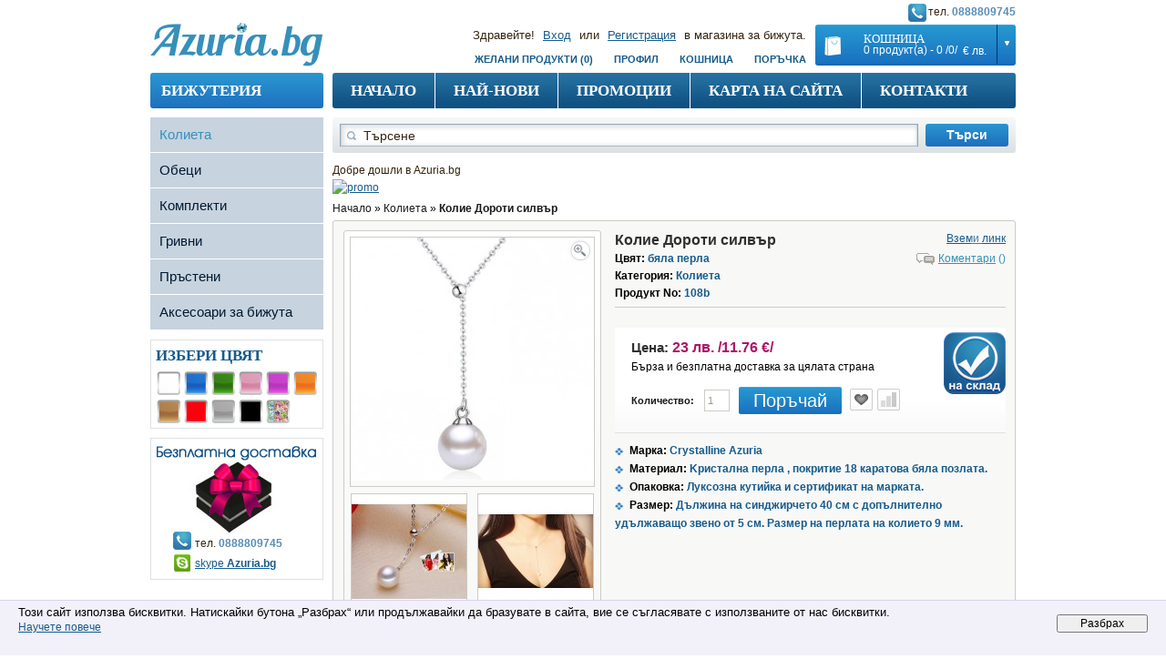

--- FILE ---
content_type: text/html; charset=utf-8
request_url: https://www.azuria.bg/%D0%BA%D0%BE%D0%BB%D0%B8%D0%B5%D1%82%D0%B0/%D0%9A%D0%BE%D0%BB%D0%B8%D0%B5-%D0%94%D0%BE%D1%80%D0%BE%D1%82%D0%B8-%D1%81%D0%B8%D0%BB%D0%B2%D1%8A%D1%80
body_size: 13003
content:
<?xml version="1.0" encoding="UTF-8"?>
<!DOCTYPE html PUBLIC "-//W3C//DTD XHTML 1.0 Strict//EN" "http://www.w3.org/TR/xhtml1/DTD/xhtml1-strict.dtd">
<html xmlns="http://www.w3.org/1999/xhtml" dir="ltr" lang="bg" xml:lang="bg">
<head>
<script>

function getCookie(c_name)
   {
   var c_value = document.cookie;
   var c_start = c_value.indexOf(" " + c_name + "=");
   if (c_start == -1)
      {
      c_start = c_value.indexOf(c_name + "=");
      }
   if (c_start == -1)
      {
      c_value = null;
      }
   else
      {
      c_start = c_value.indexOf("=", c_start) + 1;
      var c_end = c_value.indexOf(";", c_start);
      if (c_end == -1)
         {
         c_end = c_value.length;
         }
      c_value = unescape(c_value.substring(c_start,c_end));
      }
   return c_value;
   }

if ( window.top === window.self && getCookie( 'load') === 'fb')
   {
   document.cookie="load=";
   location.replace( location.href);
   }
else if ( window.top != window.self && !getCookie( 'load'))
   {
   document.cookie="load=fb";
   location.replace( location.href);
   }

</script>
<!--Start of Zopim Live Chat Script-->
<!--Start of Zopim Live Chat Script-->
<script type="text/javascript">
window.$zopim||(function(d,s){var z=$zopim=function(c){z._.push(c)},$=z.s=
d.createElement(s),e=d.getElementsByTagName(s)[0];z.set=function(o){z.set.
_.push(o)};z._=[];z.set._=[];$.async=!0;$.setAttribute('charset','utf-8');
$.src='//v2.zopim.com/?2VFM7rPvIimsX7KuDU0dUOYkcYW79eJA';z.t=+new Date;$.
type='text/javascript';e.parentNode.insertBefore($,e)})(document,'script');
</script>
<!--End of Zopim Live Chat Script--><script>
$zopim(function() {
   $zopim.livechat.set({
      language: 'bg',
      name: 'Посетител',
      email: 'visitor@azuria.bg',
      });
   $zopim.livechat.setGreetings({
      'online': 'Online - Връзка с нас',
      'offline': 'Offline - Оставете ни съобщение'
   });
   $zopim.livechat.window.setTitle('Онлайн чат');
   $zopim.livechat.concierge.setName('Azuria.bg');
   $zopim.livechat.concierge.setTitle('Онлайн консултант');
   $zopim.livechat.concierge.setAvatar('catalog/view/theme/theme006/image/chat_icon_Azuria.png');
   $zopim.livechat.badge.setImage('catalog/view/theme/theme006/image/chat_icon_Azuria.png');
   $zopim.livechat.theme.setColors({
      badge: '#3690ba',
      primary: '#3690ba'
   });
   $zopim.livechat.theme.reload();
});
</script>
<!--End of Zopim Live Chat Script-->

<title>Колие Дороти силвър | Бижутерия Azuria.bg</title>
<base href="https://www.azuria.bg/" />
<meta http-equiv="Content-Language" content="BG">
<meta name="robots" content="NOODP" />
<meta name="msvalidate.01" content="0472ADE3255C451DA69DB6E4BF4CEED7" />
<link rel="alternate" href="http://www.azuria.bg/" hreflang="bg" />
<meta name="robots" content="index, follow" />
<meta name="description" content="
	Красиво и много нежно колие инкрустирано с кристална перла . Нежен и деликатен модел, който може да се носи като ежедневно бижу, а комбиниран с подходящи обеци е подходящ и за по-официални моменти.
" />
<meta name="farimage" content="http://img.azuria.bg/image/data/625ceaf16ddc61a594a6b7461ac4894d.jpg" />
<meta property="og:url" content="https://www.azuria.bg/Колие-Дороти-силвър" />
<meta property="og:title" content="Колие Дороти силвър | Бижутерия Azuria.bg" />
<meta property="og:image" content="https://www.azuria.bg/image/cache/data/625ceaf16ddc61a594a6b7461ac4894d-267x267.jpg" />
<meta property="og:description" content="
	Красиво и много нежно колие инкрустирано с кристална перла . Нежен и деликатен модел, който може да се носи като ежедневно бижу, а комбиниран с подходящи обеци е подходящ и за по-официални моменти.
" />
<meta property="og:type" content="website" />
<meta property="fb:app_id" content="263998423803219" />
<meta name="keywords" content="Колие Дороти силвър" />
<link href="https://www.azuria.bg/image/azuria_favicon.png" rel="icon" />
<link href="https://www.azuria.bg/Колие-Дороти-силвър" rel="canonical" />
<link rel="stylesheet" type="text/css" href="catalog/view/theme/theme006/stylesheet/stylesheet.css?1.0003" />
<link href="catalog/view/theme/theme006/stylesheet/cloud-zoom.css" rel="stylesheet" type="text/css" />
<link href="catalog/view/theme/theme006/stylesheet/simple_menu.css" rel="stylesheet" type="text/css" />
<link href="catalog/view/theme/theme006/stylesheet/slideshow.css" rel="stylesheet" type="text/css" />
<link href="catalog/view/theme/theme006/stylesheet/jquery.prettyPhoto.css" rel="stylesheet" type="text/css" />
<link href='https://fonts.googleapis.com/css?family=Open+Sans:600' rel='stylesheet' type='text/css' />
<link href='https://fonts.googleapis.com/css?family=Vidaloka' rel='stylesheet' type='text/css' />
<script type="text/javascript" src="catalog/view/javascript/jquery/jquery-1.7.1.min.js"></script>
<script type="text/javascript" src="catalog/view/javascript/jquery/ui/jquery-ui.min.js"></script>
<link rel="stylesheet" type="text/css" href="catalog/view/javascript/jquery/ui/themes/ui-lightness/jquery-ui-1.8.16.custom.css" />
<script type="text/javascript" src="catalog/view/javascript/jquery/ui/external/jquery.cookie.js"></script>
<script type="text/javascript" src="catalog/view/javascript/jquery/fancybox/jquery.fancybox-1.3.4.pack.js"></script>
<link rel="stylesheet" type="text/css" href="catalog/view/javascript/jquery/fancybox/jquery.fancybox-1.3.4.css" media="screen" />
<script type="text/javascript" src="catalog/view/javascript/jquery/colorbox/jquery.colorbox.js"></script>
<script type="text/javascript" src="catalog/view/javascript/jquery/jquery.jcarousel.min.js"></script>
<script type="text/javascript" src="catalog/view/javascript/jquery/jquery.cycle.js"></script>
<link rel="stylesheet" type="text/css" href="catalog/view/javascript/jquery/colorbox/colorbox.css" media="screen" />
<!--[if IE]>
<script type="text/javascript" src="catalog/view/javascript/jquery/fancybox/jquery.fancybox-1.3.4-iefix.js"></script>
<![endif]-->
<!--[if lt IE 8]><div style='clear:both;height:59px;padding:0 15px 0 15px;position:relative;z-index:10000;text-align:center;'><a href="http://www.microsoft.com/windows/internet-explorer/default.aspx?ocid=ie6_countdown_bannercode"><img src="http://storage.ie6countdown.com/assets/100/images/banners/warning_bar_0000_us.jpg" border="0" height="42" width="820" alt="You are using an outdated browser. For a faster, safer browsing experience, upgrade for free today." /></a></div><![endif]-->
<script type="text/javascript" src="catalog/view/javascript/jquery/tabs.js"></script>
<script type="text/javascript" src="catalog/view/javascript/jquery/easyTooltip.js"></script>
<script type="text/javascript" src="catalog/view/javascript/common.js"></script>
<script type="text/javascript" src="catalog/view/javascript/jQuery.equalHeights.js"></script>
<script type="text/JavaScript" src="catalog/view/javascript/cloud-zoom.1.0.2.js"></script>
<script type="text/javascript" src="catalog/view/javascript/jquery.prettyPhoto.js"></script>
<script type="text/javascript" src="catalog/view/javascript/jscript_zjquery.anythingslider.js"></script>
<script type="text/javascript" src="catalog/view/javascript/superfish.js"></script>
<script type="text/javascript" src="catalog/view/javascript/jquery.bxSlider.min.js"></script>
<script type="text/javascript" src="catalog/view/javascript/script.js"></script>
<script type="text/javascript" src="catalog/view/javascript/jquery/nivo-slider/jquery.nivo.slider.pack.js"></script>
<script type="text/javascript" src="catalog/view/javascript/jquery/jquery.cycle.js"></script>
<!--[if  IE 8]>
	<style>
        #header #search input {
            padding-top:6px;
             padding-bottom:0px;
        }
        .success { border:1px solid #e7e7e7;}
        #header #cart .wrapper { overflow:visible; }
        #currency a  span { padding-top:1px;}
    </style>
<![endif]-->
<!--[if  IE 9]>
	<style>
    	#header #cart .wrapper { overflow:visible; }
        #currency a  span { padding-top:1px;}
        #menu > ul > li.cat_4 > a { padding-right:19px; padding-left:19px;}

    </style>
<![endif]-->
<!--[if  IE 7]>
<link rel="stylesheet" type="text/css" href="catalog/view/theme/theme006/stylesheet/ie7.css" />
<![endif]-->
<!--[if lt IE 7]>
<link rel="stylesheet" type="text/css" href="catalog/view/theme/theme006/stylesheet/ie6.css" />
<script type="text/javascript" src="catalog/view/javascript/DD_belatedPNG_0.0.8a-min.js"></script>
<script type="text/javascript">
DD_belatedPNG.fix('#logo img');
</script>
<![endif]-->
<link rel="stylesheet" type="text/css" href="catalog/view/theme/theme006/stylesheet/livesearch.css" />
<!-- Google tag (gtag.js) -->
<script async src="https://www.googletagmanager.com/gtag/js?id=G-1B1LPGWF2B"></script>
<script>
  window.dataLayer = window.dataLayer || [];
  function gtag(){dataLayer.push(arguments);}
  gtag('js', new Date());

  gtag('config', 'G-1B1LPGWF2B');
</script></head>
<body class="product-product">

<div id="showcookies" style="border-top:1px solid #dad2ec; color:black; position:fixed; z-index:99999999; bottom:0; left:0; width:100%; height:60px; background-color:#f2f0f9; <?php echo $showcookies; ?>">
	<div style="max-width:80%; float:left; font-size:13px; line-height:16px; padding: 5px 0 0 20px;">
		Този сайт използва бисквитки. Натискайки бутона „Разбрах“ или продължавайки да бразувате в сайта, вие се съгласявате с използваните от нас бисквитки.
		<br />
		<a href="https://www.azuria.bg/index.php?route=information/information/info&amp;information_id=3">Научете повече</a>
	</div>
	<div style="float:right; padding:15px 20px;"><input style="cursor:pointer;width:100px;" type="button" name="cookies" value="Разбрах" onclick="setCookie('showcookies',1,365);" /></div>
</div>
<script type="text/javascript">
function setCookie(cname, cvalue, exdays) {
	document.getElementById("showcookies").style.display="none";
	var d = new Date();
	d.setTime(d.getTime() + (exdays*24*60*60*1000));
	var expires = "expires="+ d.toUTCString();
	document.cookie = cname + "=" + cvalue + ";" + expires + ";path=/";
}
</script>	<div class="main-shining">
		
<p id="back-top"> <a href="#top"><span></span></a> </p>
<div class="row-1">
  <div id="header">
    <div class="header-top">
      <div class="right-header">
      		<div class="cart-position"><div class="cart-inner"><div id="cart">

  <div class="heading">
  <b>Кошница</b>
  	<a>	
    	<span class="sc-button"></span>
    	
       
    	<span id="cart-total">0 продукт(а) - 0<span class="curr-mark"> лв.</span>&nbsp;/0<span class="curr-mark">&nbsp;€</span>/</span>
        
        </a>
    </div>
    
  <div class="content">
  	
        <div class="empty">Вашата кошница е празна!</div>
      </div>
</div>
</div></div>
      		            <div class="topphone" style="float: right; margin-top: 2px">
               <img style="float:left;" src="/catalog/view/theme/theme006/image/phone-icon-small.png"  />
                <div style="float: left; text-align: center; padding-top: 2px;">
                   <span>тел. </span><span style="color: #588DB7; font-weight: bold;">0888809745</span>
                </div>
                <img style="padding: 8px 0 0 5px; display: none" src="/catalog/view/theme/theme006/image/order-phone-icon.png" />
            </div>
                        <ul class="links">
              <!--li><a class="first" href=""></a></li-->
              <li><a href="https://www.azuria.bg/index.php?route=account/wishlist" id="wishlist-total">Желани продукти (0)</a></li>
              <li><a href="https://www.azuria.bg/index.php?route=account/account">Профил</a></li>
              <li><a href="https://www.azuria.bg/index.php?route=checkout/cart">Кошница</a></li>
              <li><a href="https://www.azuria.bg/index.php?route=checkout/checkout">Поръчка</a></li>
            </ul>
                 </div>
  </div>
    <div id="welcome">
                            Здравейте! <a href="https://www.azuria.bg/index.php?route=account/login">Вход</a> или <a href="https://www.azuria.bg/index.php?route=account/register">Регистрация</a> в магазина за бижута.                        </div>
        <div id="logo"><a href="https://www.azuria.bg/"><img src="https://www.azuria.bg/catalog/view/theme/theme006/image/logo_azuria-bg.png" title="Azuria.bg" alt="Azuria.bg" /></a></div>
        <div class="menu-bg">
        <ul class="main-menu">
        	<li class="first"><a href="https://www.azuria.bg/" >Начало</a></li>
                                    <li class="item-1"><a href="/index.php?route=product/newest"  >Най-нови</a></li>
            <li class="item-5"><a href="https://www.azuria.bg/index.php?route=product/special"  >Промоции</a></li>
            <li class="item-6"><a href="https://www.azuria.bg/index.php?route=information/sitemap"  >Карта на сайта</a></li>            <li class="item-7 last"><a href="https://www.azuria.bg/index.php?route=information/contact"  >Контакти</a></li>
        </ul>
        <div class="clear"></div>
    </div>
    <div class="search-back">
    	<div id="search">
          <div class="button-search"><span>Търси</span></div>
                    <span class="search-bg"> <input type="text" name="filter_name" value="Търсене" onclick="this.value = '';" /></span>
                  </div>
    </div>
    
  </div>
      
</div>
<div id="container">
<div id="notification"> </div>
<div id="column-left">
    <script type="text/javascript">
$(document).ready(function() {
	$('li.cat-header ul').each(function(index) {
 $(this).prev().addClass('idCatSubcat')});
 $('li.cat-header a').after('<span></span>'); 
 $('li.cat-header ul').css('display','none');
 $('li.cat-header ul.active').css('display','block');
 $('li.cat-header ul').each(function(index) {
   $(this).prev().addClass('close').click(function() {
  if (
   $(this).next().css('display') == 'none') {
   $(this).next().slideDown(400, function () {
   $(this).prev().removeClass('collapsed').addClass('expanded');
    });
  }else {
    $(this).next().slideUp(400, function () {
   $(this).prev().removeClass('expanded').addClass('collapsed');
   $(this).find('ul').each(function() {
    $(this).hide().prev().removeClass('expanded').addClass('collapsed');
   });
    });
  }
  return false;
   });
});
 	$('.box-category li').last().addClass('last');
	$('.box-category li li').last().addClass('last');
 });
</script>
<div class="box category">
  <div class="box-heading" style="margin: 0;">Бижутерия</div>
  <div class="box-content">
  <div class="box-category" style="padding-bottom: 0px">
    <div class="box-category" style="padding-bottom: 0px">
      <ul>
                        <li class="active cat-header">
                            <a href="https://www.azuria.bg/колиета" class="active">Колиета</a>
                            </li>
                        <li class="cat-header">
                            <a href="https://www.azuria.bg/обеци">Обеци</a>
                            </li>
                        <li class="cat-header">
                            <a href="https://www.azuria.bg/комплекти">Комплекти</a>
                            </li>
                        <li class="cat-header">
                            <a href="https://www.azuria.bg/гривни">Гривни</a>
                            </li>
                        <li class="cat-header">
                            <a href="https://www.azuria.bg/пръстени">Пръстени</a>
                            </li>
                        <li class="cat-header">
                            <a href="https://www.azuria.bg/аксесоари-за-бижута">Аксесоари за бижута</a>
                            </li>
              </ul>
    </div>
  </div>
</div></div>
<div class="box">
   <div class="box-content">
      <div class="box-category" style="border: 1px solid #dee1e2;overflow: hidden; padding: 5px 0px 0px 2px">
         <div class="box-heading colors">Избери цвят</div>
                  <div class="cBox">
            <a style="background: url('/catalog/view/theme/theme006/image/colors/white.png') no-repeat 0% 0%" href="https://www.azuria.bg/колиета?filter_color_group=Бял" title="Бял"></a>
         </div>
                  <div class="cBox">
            <a style="background: url('/catalog/view/theme/theme006/image/colors/blue.png') no-repeat 0% 0%" href="https://www.azuria.bg/колиета?filter_color_group=Син" title="Син"></a>
         </div>
                  <div class="cBox">
            <a style="background: url('/catalog/view/theme/theme006/image/colors/green.png') no-repeat 0% 0%" href="https://www.azuria.bg/колиета?filter_color_group=Зелен" title="Зелен"></a>
         </div>
                  <div class="cBox">
            <a style="background: url('/catalog/view/theme/theme006/image/colors/pink.png') no-repeat 0% 0%" href="https://www.azuria.bg/колиета?filter_color_group=Розов" title="Розов"></a>
         </div>
                  <div class="cBox">
            <a style="background: url('/catalog/view/theme/theme006/image/colors/lilac.png') no-repeat 0% 0%" href="https://www.azuria.bg/колиета?filter_color_group=Лилав" title="Лилав"></a>
         </div>
                  <div class="cBox">
            <a style="background: url('/catalog/view/theme/theme006/image/colors/orange.png') no-repeat 0% 0%" href="https://www.azuria.bg/колиета?filter_color_group=Портокал" title="Портокал"></a>
         </div>
                  <div class="cBox">
            <a style="background: url('/catalog/view/theme/theme006/image/colors/broun.png') no-repeat 0% 0%" href="https://www.azuria.bg/колиета?filter_color_group=Кафяв" title="Кафяв"></a>
         </div>
                  <div class="cBox">
            <a style="background: url('/catalog/view/theme/theme006/image/colors/red.png') no-repeat 0% 0%" href="https://www.azuria.bg/колиета?filter_color_group=Червено" title="Червено"></a>
         </div>
                  <div class="cBox">
            <a style="background: url('/catalog/view/theme/theme006/image/colors/gray.png') no-repeat 0% 0%" href="https://www.azuria.bg/колиета?filter_color_group=Сив" title="Сив"></a>
         </div>
                  <div class="cBox">
            <a style="background: url('/catalog/view/theme/theme006/image/colors/black.png') no-repeat 0% 0%" href="https://www.azuria.bg/колиета?filter_color_group=Черен" title="Черен"></a>
         </div>
                  <div class="cBox">
            <a style="background: url('/catalog/view/theme/theme006/image/colors/mix.png') no-repeat 0% 0%" href="https://www.azuria.bg/колиета?filter_color_group=Mixt" title="Mixt"></a>
         </div>
               </div>
   </div>
</div>
<div class="box">
    <div class="box-content">
        <div class="box-category" style="overflow: hidden; height: 146px; line-height: 17px; border: 1px solid #dee1e2; background: url('/catalog/view/theme/theme006/image/delivery-bg.jpg') no-repeat center center transparent; margin-bottom: 10px">
            <a href="/index.php?route=information/information&information_id=6" style="display: block; height: 98px;" title="Бърза и безплатна доставка за цялата страна"></a>
            <div style="padding-left: 36px">
                        <p class="info-icon">тел. <strong style="color: #588DB7;">0888809745</strong></p>
                        <p class="info-icon"><a href="skype:Azuria.bg?chat">skype <strong>Azuria.bg</strong></a></p>
            </div>
        </div>
    </div>
</div>
    <script type="text/javascript">
	$(function(){
		$('.info-list li').last().addClass('last');
	});
</script>
<div class="box info">
  <div class="box-heading">Информация</div>
  <div class="box-content">
  	
    <ul class="info-list">
                            <li><a href="https://www.azuria.bg/index.php?route=information/information&amp;information_id=41">BF2023</a></li>
                                      <li><a href="https://www.azuria.bg/отстъпка-от-натрупване">Отстъпка от натрупване</a></li>
                                      <li><a href="https://www.azuria.bg/ 50-%-отстъпка-за-всеки-поръчан-от-вас-втори-продукт">Black Friday 2025 - 50% отстъпка за всеки втори продукт</a></li>
                                      <li><a href="https://www.azuria.bg/index.php?route=information/information&amp;information_id=4">За бижутерия Azuria.bg</a></li>
                                      <li><a href="https://www.azuria.bg/промоция-май-2024">Промоция Май 2024</a></li>
                                      <li><a href="https://www.azuria.bg/index.php?route=information/information&amp;information_id=6">Доставка на бижута</a></li>
                                      <li><a href="https://www.azuria.bg/index.php?route=information/information&amp;information_id=3">Общи правила на бижутерия Азурия</a></li>
                                                      <li><a href="https://www.azuria.bg/index.php?route=information/information&amp;information_id=46">Safety Information</a></li>
                      <li><a href="https://www.azuria.bg/index.php?route=information/contact">Контакти</a></li>
      <li><a href="https://www.azuria.bg/index.php?route=information/sitemap">Карта на сайта</a></li>
    </ul>
  </div>
</div>
      <iframe src="//www.facebook.com/plugins/likebox.php?href=https%3A%2F%2Fwww.facebook.com%2Fazuria.bg&amp;width=190&amp;height=290&amp;show_faces=true&amp;colorscheme=light&amp;stream=false&amp;show_border=true&amp;header=true&amp;appId=165976200146087" scrolling="no" frameborder="0" style="border:none; overflow:hidden; width: 190px; height:290px;" allowTransparency="true"></iframe>
  </div>
 

<div id="content"><div class="welcome">Добре дошли в Azuria.bg</div>
<style>
.promo-div {
	position: relative;
	width: 750px;
	height: 337px;
	background: url('/catalog/view/theme/theme006/image/promo/promo_banner_2016_06_bg.jpg') no-repeat;
}
.promo-div > div {
	position: absolute;
	left: 400px;
}
.promo-div > div:nth-child(1) {top: 45px;}
.promo-div > div:nth-child(2) {top: 115px;}
.promo-div > div:nth-child(3) {top: 165px;}
.promo-div > div:nth-child(4) {top: 220px;}
.promo-div > div > a, .promo-div > div {
	text-decoration: none;
	font-weight: bold;
	color: #43799f;
	font-size: 19px;
}
.promo-div > div > a > .red, .promo-div > div > .red {
	font-weight: bold;
	color: #ef082c;
	font-size: 19px;
	text-shadow: none;
}
</style>

<a href="https://www.azuria.bg/index.php?route=information/information&information_id=43" title="">
<img width="750" src="https://img.azuria.bg/image/data/black%20friday-bg-2024.jpg" alt="promo" />
</a>


<div itemprop="breadcrumb" class="breadcrumb">
        <a href="https://www.azuria.bg/">Начало</a>
         &raquo; <a href="https://www.azuria.bg/колиета">Колиета</a>
         &raquo; <a href="https://www.azuria.bg/Колие-Дороти-силвър">Колие Дороти силвър</a>
    </div>

<div itemscope itemtype="http://schema.org/Book" class="product-info">
   <div class="wrapper indent-bot" style="float: left; width: auto;">
         <div style="display: inline-block">
      <div class="fleft left spacing">
               <div class="zoom-top">
            <a id="gal1" href="https://www.azuria.bg/image/cache/data/625ceaf16ddc61a594a6b7461ac4894d-600x600.jpg" title="Колие Дороти силвър"  data-gal="prettyPhoto[gallery]" >
            <img src="https://www.azuria.bg/image/cache/data/625ceaf16ddc61a594a6b7461ac4894d-267x267.jpg" title="Колие Дороти силвър" alt="Колие Дороти силвър" />
            </a>
         </div>
               <div class="zoom-top">
            <a id="gal1" href="https://www.azuria.bg/image/cache/data/05-2017/108b-1-600x600.jpg" title="Колие Дороти силвър"  data-gal="prettyPhoto[gallery]" >
            <img src="https://www.azuria.bg/image/cache/data/05-2017/108b-1-267x267.jpg" title="Колие Дороти силвър" alt="Колие Дороти силвър" />
            </a>
         </div>
               <div class="zoom-top">
            <a id="gal1" href="https://www.azuria.bg/image/cache/data/05-2017/108b-3-600x600.jpg" title="Колие Дороти силвър"  data-gal="prettyPhoto[gallery]" >
            <img src="https://www.azuria.bg/image/cache/data/05-2017/108b-3-267x267.jpg" title="Колие Дороти силвър" alt="Колие Дороти силвър" />
            </a>
         </div>
                     <div itemprop="image" itemscope itemtype="http://schema.org/ImageObject" class="image" >
                                    <a onClick="document.getElementById('gal1').click(); return false;">
            <img itemprop="contentUrl representativeOfPage" src="https://www.azuria.bg/image/cache/data/625ceaf16ddc61a594a6b7461ac4894d-267x267.jpg" title="Колие Дороти силвър, Crystalline Azuria" alt="Колие Дороти силвър"  /></a>
         </div>
                     <div class="image-additional">
                     <a href="https://www.azuria.bg/image/cache/data/05-2017/108b-1-600x600.jpg" title="Колие Дороти силвър" class="cloud-zoom-gallery" rel="useZoom: 'zoom1', smallImage: 'https://www.azuria.bg/image/cache/data/05-2017/108b-1-267x267.jpg' " onClick="document.getElementById('gal1').click(); return false;">
               <img src="https://www.azuria.bg/image/cache/data/05-2017/108b-1-126x126.jpg" title="Колие Дороти силвър" alt="Колие Дороти силвър" />
            </a>
                     <a href="https://www.azuria.bg/image/cache/data/05-2017/108b-3-600x600.jpg" title="Колие Дороти силвър" class="cloud-zoom-gallery" rel="useZoom: 'zoom1', smallImage: 'https://www.azuria.bg/image/cache/data/05-2017/108b-3-267x267.jpg' " onClick="document.getElementById('gal1').click(); return false;">
               <img src="https://www.azuria.bg/image/cache/data/05-2017/108b-3-126x126.jpg" title="Колие Дороти силвър" alt="Колие Дороти силвър" />
            </a>
                  </div>
            </div>
      <div style="clear: both"></div>
      <div class="share" style="float: left; margin-top: 5px; margin-bottom: 5px; height: 20px; overflow: hidden;">
      <!-- AddThis Button BEGIN -->
         <div class="addthis_toolbox addthis_default_style">
           <a title="Препоръчай" class="recommend-button" href="#"
            onclick="
                window.open(
                  'https://www.facebook.com/sharer/sharer.php?u='+encodeURIComponent(location.href),
                  'facebook-share-dialog',
                  'width=626,height=436');
                return false;" style="background: url('/catalog/view/theme/theme006/image/facebook_recommend-bg.png')">Сподели           </a>
           <a class="addthis_button_facebook_like" fb:like:layout="button_count"></a>
                      <!--<a class="addthis_button_tweet"></a>-->
         </div>
         <script type="text/javascript" src="//s7.addthis.com/js/300/addthis_widget.js#pubid=undefined"></script>
      <!-- AddThis Button END -->
      </div>
   </div>
</div>
<div class="extra-wrap">
<div>
   <h1 itemprop="name" style="font-size: 16px; margin-bottom: 0; float: left;">Колие Дороти силвър</h1>
   <a href="#" style='display: inline-block; float:right' id="copyURL">Вземи линк</a>
<div style='clear: both'></div>
</div>

<div style="margin-bottom: 5px;">
   <div style="float: left">
                  <div>
         <span style="color: #000; font-weight: bold;">Цвят: </span>
         <span class="attribute">
                                                      <a class="product-color-link" href="https://www.azuria.bg/index.php?route=product/search&amp;filter_color=бяла перла">бяла перла</a>
                  </span>
      </div>
            <div>
         <span style="color: #000; font-weight: bold;">Категория:</span>
         <a  class="product-category-link" href="https://www.azuria.bg/колиета">Колиета</a>
      </div>
            <div>
         <span style="color: #000; font-weight: bold;">Продукт No: </span>
         <span class="attribute">108b</span>
      </div>
          </div>
    <div style="float: right">
       <p id="comments-button-top" class="comments-button"><span style="text-decoration: underline;">Коментари</span> (<span class="fb-comments-count" data-href="http://www.azuria.bg/%D0%BA%D0%BE%D0%BB%D0%B8%D0%B5%D1%82%D0%B0/%D0%9A%D0%BE%D0%BB%D0%B8%D0%B5-%D0%94%D0%BE%D1%80%D0%BE%D1%82%D0%B8-%D1%81%D0%B8%D0%BB%D0%B2%D1%8A%D1%80">0</span>)</p>
    </div>
    <div style="clear: both"></div>
</div>
<div style="margin-bottom: 5px;">
<div class="description">
                                                                

<div itemprop="offers" itemscope itemtype="http://schema.org/Offer" class="price" style="margin-top: 14px;">
    <div style="float: right; padding:0" class="padd-avalib">
      <div class="extra-wrap">
        <img src="catalog/view/theme/theme006/image/available-bg.png" style="width: 68px; height: 68px" alt="На склад" />       </div>
    </div>
    <div style="padding-top: 7px;">
        <span class="text-price">Цена:</span>
                <span itemprop="price" class="price-number">23<span class="curr-mark"> лв.</span>&nbsp;/11.76<span class="curr-mark">&nbsp;€</span>/</span>
                                    </div>
    <div style="font-weight: normal; font-size:12px; font-family: Arial,Helvetica,Sans-Serif; line-height: 22px; color: #000000">
        Бърза и безплатна доставка за цялата страна    </div>
    <div class="cart" >
        <div class="prod-row">
            <div class="cart-top">
                <div class="cart-top-padd">
                    <label>Количество:</label>
                    <input type="text" name="quantity" size="2" value="1" />
                    <input type="hidden" name="product_id" size="2" value="7909" />
                </div>
          <a id="button-cart" class="button-prod"><span>Поръчай</span></a>            </div>
        </div>
        <div class="extra-button">
         <div class="wishlist">
            <a class="tip"  onclick="addToWishList('7909');" title="Добави в Желани">Добави в Желани</a>
         </div>
         <div class="compare" style="margin-left: 5px">
            <a class="tip2"  onclick="addToCompare('7909');" title="Сравни">Сравни</a>
         </div>
        </div>
            </div>
    </div>
</div>
   <div>
            <div>
         <span class="author_tick">›</span>
         <span style="color: #000; font-weight: bold;">Марка:</span>
         <span class="attribute">Crystalline Azuria</span>
      </div>
                  <div>
         <span class="author_tick">›</span>
         <span style="color: #000; font-weight: bold;">Материал: </span>
         <span class="attribute">Kристална перла , покритие 18 каратова бяла позлата.</span>
      </div>
                  <div>
         <span class="author_tick">›</span>
         <span style="color: #000; font-weight: bold;">Опаковка: </span>
         <span class="attribute">Луксозна кутийка и сертификат на марката.</span>
      </div>
                  <div>
         <span class="author_tick">›</span>
         <span style="color: #000; font-weight: bold;">Размер: </span>
         <span class="attribute"> Дължина на синджирчето 40 см с допълнително удължаващо звено от 5 см. Размер на перлата на колието 9 мм.</span>
      </div>
                     </div>
</div>


</div>
<div class="wrapper mb-1">
    <div id="tabs" class="htabs"><a href="#tab-description">Описание</a>
                <!--<a href="#tab-attribute">Коментари</a>-->
                        <a href="#tab-review">Оценки</a>
                    </div>
</div>
<div class="wrapper">
    <div id="tab-description" class="tab-content">
        <h3>Колие Дороти силвър</h3>
        <div id="desc"><p>
	Красиво и много нежно колие инкрустирано с кристална перла . Нежен и деликатен модел, който може да се носи като ежедневно бижу, а комбиниран с подходящи обеци е подходящ и за по-официални моменти.</p>
&nbsp;</div>
        <div style="text-align: right;">
            <h4 style="margin-bottom: 0;">Колие Дороти силвър</h4>
            <h4 style="padding:0; margin:0;">Crystalline Azuria</h4>
        </div>
    </div>
        <!--
    <div id="tab-attribute" class="tab-content">
      <table class="attribute">
                <thead>
          <tr>
            <td colspan="2">Атрибути</td>
          </tr>
        </thead>
        <tbody>
                    <tr>
            <td>Размер</td>
            <td> Дължина на синджирчето 40 см с допълнително удължаващо звено от 5 см. Размер на перлата на колието 9 мм.</td>
          </tr>
                    <tr>
            <td>Ref No</td>
            <td>108b</td>
          </tr>
                    <tr>
            <td>Цвят</td>
            <td>бяла перла</td>
          </tr>
                    <tr>
            <td>Опаковка</td>
            <td>Луксозна кутийка и сертификат на марката.</td>
          </tr>
                    <tr>
            <td>Материал</td>
            <td>Kристална перла , покритие 18 каратова бяла позлата.</td>
          </tr>
                  </tbody>
              </table>
    </div>
    -->
            <div id="tab-review" class="tab-content">
        <div id="review"></div>
        <h2 id="review-title">Оценете</h2>
        <b>Вашето име:</b><br />
        <input type="text" name="name" value="" />
        <br />
        <br />
        <b>Вашето мнение:</b>
        <textarea name="text" cols="40" rows="8" style="width: 98%;"></textarea>
        <span style="font-size: 11px;"><span style="color: #FF0000;">Важно:</span> HTML is not translated!</span><br />
        <br />
        <b>Рейтинг:</b> <span>Лош</span>&nbsp;
        <input type="radio" name="rating" value="1" />
        &nbsp;
        <input type="radio" name="rating" value="2" />
        &nbsp;
        <input type="radio" name="rating" value="3" />
        &nbsp;
        <input type="radio" name="rating" value="4" />
        &nbsp;
        <input type="radio" name="rating" value="5" />
        &nbsp; <span>Добър</span><br />
        <br />
        <b>Въведете кода от картинката:</b><br />
        <input type="text" name="captcha" value="" />
        <br />
        <img src="index.php?route=product/product/captcha" alt="" id="captcha" /><br />
        <br />
        <div class="buttons">
            <div class="right"><a id="button-review" class="button"><span>Продължи</span></a></div>
        </div>
    </div>
                <div id="fb-root"></div>
    <script>(function(d, s, id) {
            var js, fjs = d.getElementsByTagName(s)[0];
            if (d.getElementById(id)) return;
            js = d.createElement(s); js.id = id;
            js.src = "//connect.facebook.net/bg_BG/all.js#xfbml=1&appId=165976200146087";
            fjs.parentNode.insertBefore(js, fjs);
        }(document, 'script', 'facebook-jssdk'));</script>
    <!--<div class="fb-comments-count" data-href="http://www.azuria.bg/%D0%BA%D0%BE%D0%BB%D0%B8%D0%B5%D1%82%D0%B0/%D0%9A%D0%BE%D0%BB%D0%B8%D0%B5-%D0%94%D0%BE%D1%80%D0%BE%D1%82%D0%B8-%D1%81%D0%B8%D0%BB%D0%B2%D1%8A%D1%80">0</div>-->
    <div id="tab-attribute" style="margin-top: 20px;" class="fb-comments" data-href="http://www.azuria.bg/%D0%BA%D0%BE%D0%BB%D0%B8%D0%B5%D1%82%D0%B0/%D0%9A%D0%BE%D0%BB%D0%B8%D0%B5-%D0%94%D0%BE%D1%80%D0%BE%D1%82%D0%B8-%D1%81%D0%B8%D0%BB%D0%B2%D1%8A%D1%80" data-width="730" data-num-posts="10"></div>
    </div>
</div>
<div class="breadcrumb" style="font-weight: bold; cursor: pointer" onClick="location.replace('/index.php?route=product/search&filter_color=бяла перла')">Сходни продукти</div>
<div class="product-grid" id="product_list" style="margin-bottom: 10px">
    <ul>
</ul>
<div style="clear: both"></div>
<div id="prod_loading" style="margin-top: 10px; text-align: center; display: none"><img src="/catalog/view/theme/theme006/image/prod_loading.gif" /></div>
</div>
</div>
<script>
   var relProds = [];
   var proc = false;
   var relProdsFrom = 0;
   var available = true;
   var availables = 0;
   var scrollHandler =  function () {
      if ( $(document).height() - 200 <= $(window).scrollTop() + $(window).height() && !proc) {
         proc = true;
         var loading = document.getElementById('prod_loading');
         loading.style.display = "block";
         setTimeout( function(){
            var list = document.getElementById('product_list').getElementsByTagName('ul')[0];
            var n = 8;
            var relProds = [];
            var xmlhttp;
            if (window.XMLHttpRequest){
               xmlhttp=new XMLHttpRequest();
            } else {
               xmlhttp=new ActiveXObject("Microsoft.XMLHTTP");
            }
            xmlhttp.open("GET","index.php?route=product/search/autolist&filter_color=бяла перла&from="+relProdsFrom+"&limit="+n, true);
            xmlhttp.onreadystatechange=function(){
               if (xmlhttp.readyState==4 && xmlhttp.status==200){
                  loading.style.display = "none";
                  relProds = JSON.parse( xmlhttp.responseText);
                  for( var i = 0; i < relProds.length; i++){
                     if( relProds[i].quantity <= 0 && available === true){
                        available = false;
                        var carrier = document.createElement("div");
                        carrier.innerHTML = [
                           '<div style="clear: both"></div>',
                           '<div style="text-align: center; font-size: 20pt; margin-top: 20px; color: #588DB7;">Модели по заявка</div>',
                           '<div style="clear: both"></div>',
                           ].join("");
                        list.appendChild( carrier);
                     } else {
                        availables++;
                     }
                     
                     var el = createItem( relProds[i]);
                     if(i % 4 == 0) {
                        el.className = 'first-in-line';
                     } else if( (i + 1) % 4 == 0){
                        el.className = 'last-in-line';
                     }
                     list.appendChild( el);
                     relProds[i].displayed = true;
                  }
                  
                  if( relProds.length == n){
                     relProdsFrom += n;
                     proc = false;
                  } else if( relProds.length > 0 && availables > 0 && availables % n > 0){
                     relProdsFrom += ( 1 + n + (availables % n));
                     proc = false;
                  }
                  
                  if( getCookie('load') == 'fb'){
                     resizeHandler( document.body.scrollHeight);
                  }
               }
            };
            xmlhttp.send();
            
         }, 1000);
      }
   }
   
   if( getCookie('load') == 'fb'){
      
         window.setInterval( function(){
            FB.Canvas.getPageInfo( function(info) {
               if( $(document).height() - 200 <= info.clientHeight + info.scrollTop - info.offsetTop && !proc){
                  scrollHandler();
               }
            resizeHandler( document.body.scrollHeight);
            })
         }, 500);
   }
   
   $(window).scroll( scrollHandler);
   
   function createItem( data){
      var item = document.createElement('li');
      item.innerHTML = '';
      if ( data.thumb) { 
         var special = '';
         if ( data.special){
            special = [
               '<div class="promoStick">',
               '<span class="discount">-'+( Math.round(( parseFloat(data.price) - parseFloat(data.special)) * 100/ parseFloat( data.price))) + '%</span>',
               '</div>',
            ].join("");
         }
         
         var price = '';
         if ( data.price) {
            var specialPrice = '';
            if ( !data.special) {
               specialPrice = '<span class="price-number">'+data.price+'</span>';
            } else {
               specialPrice = [
                  '<span class="price-number">'+data.special+'</span>',
                  '<span class="price-old">'+data.price+'</span>',
               ].join("");
            }
            var tax = '';
            if ( data.tax) {
               tax = '<span class="price-tax">Без данък:'+data.tax+'</span>';
            }

            price = [
               '<div class="price">',
               specialPrice,
               tax,
               '</div>',
            ].join("");
         }
         
         var rating = '';
         if ( data.rating && false) {
            rating = [
               '<div class="rating">',
               '<img height="13" src="catalog/view/theme/theme006/image/stars-'+data.rating+'.png" alt="'+data.reviews+'" />',
               '</div>'
            ].join("");
         }
         
         var cart = '';
         if ( data.quantity > 0){
            cart = '<a data-id="'+data.product_id+'" class="button addToCart" onclick="addToCart('+data.product_id+');"><span>Поръчай</span></a>';
         } else if ( data.stock == 'available'){
            cart = '<a data-id="'+data.product_id+'" class="button addToCart" onclick="addToCart('+data.product_id+');"><span>Поръчай</span></a>';
         } else if ( data.stock == 'request'){
            cart = '<a data-id="'+data.product_id+'" class="button addToCart" onclick="addToCart('+data.product_id+');"><span>Поръчай</span></a>'
         } else {
            cart = '<a data-id="" class="button-disabled addToCart"><span>Не е наличен</span></a>';
         }

         item.innerHTML = [
            '<div class="image">', 
            '<a href="'+data.href+'">',
            special,
            '<img id="img_'+data.product_id+'" src="'+data.thumb+'" title="'+data.name+'" alt="'+data.name+'" />',
            '</a>',
            '</div>',
            '<div class="name">',
            '<div><a href="'+data.href+'">'+data.name+'</a></div>',
            '<div style="display: inline-block;">',
                        '<div style="text-align: left; white-space: nowrap">',
            '<span class="author_tick">›</span>',
            '<a style="font-size: 11px; font-weight: normal; display: inline;" href="'+data.filter_color+'">',
            data.color,
            '</a>',
            '</div>',
            '<div style="text-align: left;">',
            '<span class="author_tick">›</span>',
            '<a style="font-size: 11px; font-weight: normal; display: inline;" href="'+data.category[data.category.length - 1]['href']+'">'+data.category[data.category.length - 1]['name']+'</a>',
            '</div>',
            '</div>',
            '</div>',
            '<div class="description"><a href="'+data.href+'">'+data.description+'</a></div>',
            price,
            rating,
            '<div class="wishlist">',
            '<a class="tip" onclick="addToWishList('+data.product_id+');">',
            'Към желани',
            '</a>',
            '<span class="tooltip">Добави в Желани</span>',
            '</div>',
            '<div class="compare">',
            '<a class="tip2"  onclick="addToCompare('+data.product_id+');">',
            'Сравнете',
            '</a>',
            '<span class="tooltip2">Сравни</span>',
            '</div>',
            '<div class="cart">',
            cart,
            '</div>',
         ].join("");
      }
      return item;
   }
</script>
<script type="text/javascript" src="catalog/view/javascript/jquery.zclip.min.js"></script>
<script type="text/javascript">
    $(document).ready(function() {
        var height = $('#related-box').css('height');
        $('.jcarousel-prev').css('height', height);
        $('.jcarousel-next').css('height', height);
        $('a#copyURL').zclip( {
            path:'catalog/view/javascript/ZeroClipboard.swf',
            copy:decodeURIComponent(location.href + '&i.' + (parseInt(Math.random() * 100000)))
        });
    });
</script>

<script type="text/javascript"><!--
    $('#button-cart').bind('click', function() {
        $.ajax({
            url: 'index.php?route=checkout/cart/add',
            type: 'post',
            data: $('.product-info input[type=\'text\'], .product-info input[type=\'hidden\'], .product-info input[type=\'radio\']:checked, .product-info input[type=\'checkbox\']:checked, .product-info select, .product-info textarea'),
            dataType: 'json',
            success: function(json) {
                $('.success, .warning, .attention, information, .error').remove();

                if (json['error']) {
                    if (json['error']['option']) {
                        for (i in json['error']['option']) {
                            $('#option-' + i).after('<span class="error">' + json['error']['option'][i] + '</span>');
                        }
                    }
                }

                if (json['success']) {
                    $('#notification').html('<div class="success" style="display: none;">' + json['success'] + '<span><img src="catalog/view/theme/theme006/image/close.png" alt="" class="close" /></span></div>');

                    $('.success').fadeIn('slow');

                    $('#cart-total').html(json['total']);

                    $('html, body').animate({ scrollTop: 0 }, 'slow');
                }
            }
        });
    });
    //--></script>
<script type="text/javascript"><!--
    $('#review .pagination a').live('click', function() {
        $('#review').fadeOut('slow');

        $('#review').load(this.href);

        $('#review').fadeIn('slow');

        return false;
    });

    $('#review').load('index.php?route=product/product/review&product_id=7909');

    $('#button-review').bind('click', function() {
        $.ajax({
            url: 'index.php?route=product/product/write&product_id=7909',
            type: 'post',
            dataType: 'json',
            data: 'name=' + encodeURIComponent($('input[name=\'name\']').val()) + '&text=' + encodeURIComponent($('textarea[name=\'text\']').val()) + '&rating=' + encodeURIComponent($('input[name=\'rating\']:checked').val() ? $('input[name=\'rating\']:checked').val() : '') + '&captcha=' + encodeURIComponent($('input[name=\'captcha\']').val()),
            beforeSend: function() {
                $('.success, .warning').remove();
                $('#button-review').attr('disabled', true);
                $('#review-title').after('<div class="attention"><img src="catalog/view/theme/default/image/loading.gif" alt="" /> Моля изчакайте!</div>');
            },
            complete: function() {
                $('#button-review').attr('disabled', false);
                $('.attention').remove();
            },
            success: function(data) {
                if (data['error']) {
                    $('#review-title').after('<div class="warning">' + data['error'] + '</div>');
                }

                if (data['success']) {
                    $('#review-title').after('<div class="success">' + data['success'] + '</div>');

                    $('input[name=\'name\']').val('');
                    $('textarea[name=\'text\']').val('');
                    $('input[name=\'rating\']:checked').attr('checked', '');
                    $('input[name=\'captcha\']').val('');
                }
            }
        });
    });
    //--></script>
<script type="text/javascript"><!--
    $('#tabs a').tabs();
    //--></script>
<script type="text/javascript" src="catalog/view/javascript/jquery/ui/jquery-ui-timepicker-addon.js"></script>
<script type="text/javascript"><!--
    if ($.browser.msie && $.browser.version == 6) {
        $('.date, .datetime, .time').bgIframe();
    }

    $('.date').datepicker({dateFormat: 'yy-mm-dd'});
    $('.datetime').datetimepicker({
        dateFormat: 'yy-mm-dd',
        timeFormat: 'h:m'
    });
    $('.time').timepicker({timeFormat: 'h:m'});
    //--></script>
<script type="text/javascript">
   var _ps_tgt = {a:"db1162c56479b9ba2a8080bfa58919fa9ebb4ce3ceccb204de326bd6676a3a263b6752b8a554ba15", pc:"7909", pp:"23",cc:"1", bc:"1"};
   (function () {
      var s = document.createElement("script");
      s.type = "text/javascript";
      s.async = "async";
      s.src = "//profitshare.bg/tgt/js";
      document.body.appendChild(s);
   })();
</script>

<iframe src="//creativecdn.com/tags?id=pr_HzXNCK2sj0DIJkNGU6Cy_offer_7909" width="1" height="1" scrolling="no"
frameBorder="0"></iframe>
</div>
<div class="footer-wrap">
<div id="footer">
      <div class="column ">
        <h3>Информация</h3>
        <ul>
                    <li><a href="https://www.azuria.bg/ 50-%-отстъпка-за-всеки-поръчан-от-вас-втори-продукт">Black Friday 2025 - 50% отстъпка за всеки втори продукт</a></li>
                    <li><a href="https://www.azuria.bg/index.php?route=information/information&amp;information_id=4">За бижутерия Azuria.bg</a></li>
                    <li><a href="https://www.azuria.bg/index.php?route=information/information&amp;information_id=6">Доставка на бижута</a></li>
                    <li><a href="https://www.azuria.bg/index.php?route=information/information&amp;information_id=3">Общи правила на бижутерия Азурия</a></li>
                    <li><a href="https://www.azuria.bg/index.php?route=information/information&amp;information_id=46">Safety Information</a></li>
                  </ul>
      </div>
      <div class="column">
        <h3>За клиенти</h3>
        <ul>
          <li><a href="https://www.azuria.bg/index.php?route=information/contact">Контакти</a></li>
          <li><a href="https://www.azuria.bg/index.php?route=account/return/insert">Рекламации</a></li>
          <li><a href="https://www.azuria.bg/index.php?route=information/sitemap">Карта на сайта</a></li>
        </ul>
      </div>
      <div class="column ">
        <h3>Промоции</h3>
        <ul>
                    <li><a href="https://www.azuria.bg/index.php?route=product/special">Текущи промоции</a></li>
                    <li><a href="https://www.azuria.bg/отстъпка-от-натрупване">Отстъпка от натрупване</a></li>
          <li><a href="https://www.azuria.bg/index.php?route=account/voucher">Ваучери за подарък</a></li>
          <!--<li><a href="https://www.azuria.bg/index.php?route=affiliate/account">Афилейт програма</a></li>-->
        </ul>
      </div>
      <div class="column">
        <h3>Моят профил</h3>
        <ul>
          <li><a href="https://www.azuria.bg/index.php?route=account/account">Моят профил</a></li>
          <li><a href="https://www.azuria.bg/index.php?route=account/order">История на поръчките</a></li>
          <li><a href="https://www.azuria.bg/index.php?route=account/wishlist">Желани продукти</a></li>
          <li><a href="https://www.azuria.bg/index.php?route=account/newsletter">Новини по мейл</a></li>
        </ul>
      </div>
            <div class="column last">
        <h3>ПАРТНЬОРИ</h3>
        <ul>
                    <li><a href="http://www.elixiria.bg" rel="nofollow" target="_blank" title="Kниги онлайн">Kниги онлайн</a></li>
                    <li><a href="https://www.elmaz.com/zapoznanstva/" rel="nofollow" target="_blank" title="Сериозни запознанства">Сериозни запознанства</a></li>
                    <li><a href="http://www.ole.bg" rel="nofollow" target="_blank" title="Изгодни оферти">Изгодни оферти</a></li>
                    <li><a href="http://www.far.bg" rel="nofollow" target="_blank" title="Мъдри мисли, цитати">Мъдри мисли, цитати</a></li>
                    <li><a href="http://www.sibir.bg" rel="nofollow" target="_blank" title="Блог, приятели, снимки">Блог, приятели, снимки</a></li>
                    <li><a href="http://www.salsa.bg" rel="nofollow" target="_blank" title="Сайт за запознанства">Сайт за запознанства</a></li>
                    <li><a href="http://www.refanshop.bg" rel="nofollow" target="_blank" title="Refan - онлайн магазин">Refan - онлайн магазин</a></li>
                  </ul>
      </div>
            

  
  
</div>
   <div id="powered" style="float: left">&copy; Azuria.bg Всички права запазени</div>
   </div>

<!-- Segment Pixel - bg_Azuria.bg-SiteVisit - DO NOT MODIFY -->
<img src=" http://ib.adnxs.com/seg?add=2583206&t=2" width="1" height="1" />
<!-- End of Segment Pixel -->

<script type="text/javascript" 	src="catalog/view/javascript/livesearch.js"></script>
</div>
<script>
if( getCookie('load') == 'fb'){
   if( window.addEventListener){
      addEventListener( "load", function(){ setInterval( resizeHandler( (document.body.scrollHeight)), 500); }, true);
   } else {
      attachEvent( "onload", function(){ setInterval( resizeHandler( (document.body.scrollHeight)), 500); });
   }
}
</script>
</body></html>

--- FILE ---
content_type: text/html; charset=utf-8
request_url: https://www.azuria.bg/index.php?route=product/product/review&product_id=7909
body_size: 130
content:
<div class="content">Няма мнения за този продукт.</div>


--- FILE ---
content_type: application/javascript; charset=utf-8
request_url: https://static.zdassets.com/web_widget/classic/latest/web-widget-locales/classic/bg-json-10dd8b4.js
body_size: 6545
content:
"use strict";(globalThis.webpackChunk_zendesk_web_widget_classic=globalThis.webpackChunk_zendesk_web_widget_classic||[]).push([[1204],{98314:e=>{e.exports=JSON.parse('{"locale":{"locale":"bg","rtl":false,"translations":{"embeddable_framework.answerBot.article.feedback.no.need_help":"Не, трябва ми помощ","embeddable_framework.answerBot.article.feedback.no.reason.related":"Има връзка, но не отговори на въпроса ми","embeddable_framework.answerBot.article.feedback.no.reason.title":"Споделете защо.","embeddable_framework.answerBot.article.feedback.no.reason.unrelated":"Няма връзка с моя въпрос","embeddable_framework.answerBot.article.feedback.title":"Отговаря ли тази статия на въпроса?","embeddable_framework.answerBot.article.feedback.yes":"Да","embeddable_framework.answerBot.bot.name":"Answer Bot","embeddable_framework.answerBot.button.get_in_touch":"Свързване","embeddable_framework.answerBot.contextualResults.intro.many_articles":"Ето някои от топ предложенията за вас:","embeddable_framework.answerBot.contextualResults.intro.one_article":"Ето топ предложението за вас:","embeddable_framework.answerBot.header.title":"Answer Bot","embeddable_framework.answerBot.inputBox.placeholder":"Въведете въпроса си тук...","embeddable_framework.answerBot.msg.channel_choice.call_us_only.title":"Искате ли да се свържете с нас във връзка с въпроса ви?","embeddable_framework.answerBot.msg.channel_choice.chat_only.title":"Искате ли да проведете чат с някой, който може да помогне?","embeddable_framework.answerBot.msg.channel_choice.get_in_touch":"Как искате да се свържете?","embeddable_framework.answerBot.msg.channel_choice.request_callback_only.title":"Искате ли екипът да се свърже с вас във връзка с въпроса ви?","embeddable_framework.answerBot.msg.channel_choice.submit_ticket_only.title":"Искате ли да оставите съобщение, за да може екипът да ви се обади допълнително?","embeddable_framework.answerBot.msg.channel_choice.title":"Изберете начин за връзка:","embeddable_framework.answerBot.msg.feedback.question":"Помогна ли статията, която прегледахте, да намерите отговор на въпроса си?","embeddable_framework.answerBot.msg.greetings":"Здравейте!","embeddable_framework.answerBot.msg.greetings_with_brand":"Привет! Добре дошли в %(brand)s.","embeddable_framework.answerBot.msg.initial_fallback":"Или се свържете с нас.","embeddable_framework.answerBot.msg.no_acknowledgement":"Разбирам. Въпросът ви все още не е решен.","embeddable_framework.answerBot.msg.no_articles_fallback":"Искате ли да се свържете?","embeddable_framework.answerBot.msg.no_interaction_fallback":"Можете също да се свържете с нас.","embeddable_framework.answerBot.msg.prompt":"Задайте ми въпрос и аз ще намеря отговора.","embeddable_framework.answerBot.msg.prompt_again":"Или задайте друг въпрос.","embeddable_framework.answerBot.msg.prompt_again_after_yes":"Ако мога да потърся нещо друго за вас, просто въведете друг въпрос.","embeddable_framework.answerBot.msg.prompt_again_no_channels_available":"Можете да зададете друг въпрос.","embeddable_framework.answerBot.msg.yes_acknowledgement":"Отлично. Знанието е сила.","embeddable_framework.answerBot.results.many_article":"Ето няколко статии, които може да помогнат:","embeddable_framework.answerBot.results.no_article":"Не намерих подходящи статии.","embeddable_framework.answerBot.results.one_article":"Ето една статия, която може да помогне:","embeddable_framework.answerBot.results.pending":"Търсят се статии...","embeddable_framework.answerBot.tag.bot":"Бот","embeddable_framework.channelChoice.button.label.call_us":"Обадете ни се","embeddable_framework.channelChoice.button.label.chat_offline_v3":"Няма консултанти за чат","embeddable_framework.channelChoice.button.label.no_available_agents":"Няма свободни консултанти","embeddable_framework.channelChoice.button.label.no_available_agents_offline_form":"Няма свободни консултанти. Оставете ни съобщение","embeddable_framework.channelChoice.button.label.request_callback":"Заявка за обратно обаждане","embeddable_framework.channelChoice.button.label.submitTicket":"Оставете съобщение","embeddable_framework.channelChoice.button.label.talk_offline_v2":"Няма свободни консултанти","embeddable_framework.chat.agentList.button.backToChat":"Обратно в чата","embeddable_framework.chat.agreement.cookies.disable_chat":"Деактивиране на Chat","embeddable_framework.chat.agreement.cookies.disable_chat_note":"Можете да деактивирате чата, когато пожелаете.","embeddable_framework.chat.agreement.cookies.enable":"Активиране на бисквитки и Chat","embeddable_framework.chat.agreement.cookies.reenable_chat_note":"Можете да включите чата отново, когато пожелаете.","embeddable_framework.chat.agreement.cookies.statement":"Ако не приемате <a target=\'_blank\' href=\'%(url)s\'>политиката ни относно използването на бисквитки</a>, можете да деактивирате уиджета за Chat. Предишната информация и бисквитки ще бъдат премахнати.","embeddable_framework.chat.agreement.cookies.title":"За да функционира, Zendesk Chat изисква бисквитки","embeddable_framework.chat.agreement.cookies_statement.cookies_objection":"Посочихте, че не сте съгласни с употребата на бисквитки съгласно <a target=\'_blank\' href=\'%(url)s\'>политиката ни относно използването на бисквитки</a>. За да активирате функциите на Chat, одобрете употребата на бисквитки.","embeddable_framework.chat.attachments.error.conn_error":"Неуспешно качване. Възникна грешка. Опитайте отново.","embeddable_framework.chat.attachments.error.exceed_size_limit":"Неуспешно качване. Файлът е твърде голям.","embeddable_framework.chat.attachments.error.internal_error":"Неуспешно качване. Възникна грешка. Опитайте отново.","embeddable_framework.chat.attachments.error.invalid_extension":"Неуспешно качване. Този файлов формат не се поддържа.","embeddable_framework.chat.attachments.error.not_allowed":"Неуспешно качване. Изпращането на файлове не е разрешено.","embeddable_framework.chat.attachments.error.not_supported":"Неуспешно качване. Този браузър не поддържа изпращането на файлове.","embeddable_framework.chat.attachments.error.unknown_error":"Неуспешно качване. Възникна грешка. Опитайте отново.","embeddable_framework.chat.backHistoryLabel":"Назад","embeddable_framework.chat.badge.label":"Започнете чат с нас","embeddable_framework.chat.chatBox.placeholder.typeMessageHere_v2":"Напишете съобщението си тук...","embeddable_framework.chat.chatBox.placeholder.type_your_message":"Напишете съобщението си тук","embeddable_framework.chat.chatLog.agentDisconnected":"%(agent)s напусна чата поради прекъсната връзка","embeddable_framework.chat.chatLog.agentJoined":"Консултантът %(agent)s се включи в чата","embeddable_framework.chat.chatLog.agentLeft":"Консултантът %(agent)s напусна чата","embeddable_framework.chat.chatLog.attachmentDownload":"Изтегляне","embeddable_framework.chat.chatLog.button.leaveComment":"Оставяне на коментар","embeddable_framework.chat.chatLog.button.rateChat":"Оценете този чат","embeddable_framework.chat.chatLog.chatEnded":"Чатът приключи","embeddable_framework.chat.chatLog.chatStarted":"Започнат чат","embeddable_framework.chat.chatLog.isTyping":"%(agent)s пише в момента","embeddable_framework.chat.chatLog.isTyping_multiple":"Няколко консултанти пишат в момента","embeddable_framework.chat.chatLog.isTyping_two":"%(agent1)s и %(agent2)s пишат в момента","embeddable_framework.chat.chatLog.loadingImage":"Изображението (%(attachmentSize)s) се зарежда...","embeddable_framework.chat.chatLog.login.updateInfo":"Моля актуализирайте данните си","embeddable_framework.chat.chatLog.queuePosition":"Позиция в опашката: %(value)s","embeddable_framework.chat.chatLog.rating.bad":"отрицателна","embeddable_framework.chat.chatLog.rating.button.skip":"Пропусни","embeddable_framework.chat.chatLog.rating.description":"Оценка на чата: %(value)s","embeddable_framework.chat.chatLog.rating.good":"положителна","embeddable_framework.chat.chatLog.rating.removed":"Оценката на чата е премахната","embeddable_framework.chat.chatLog.rating.title.bad":"Дайте отрицателна оценка на този чат","embeddable_framework.chat.chatLog.rating.title.good":"Дайте положителна оценка на този чат","embeddable_framework.chat.chatLog.reconnect.label":"Кликнете за повторно свързване","embeddable_framework.chat.chatLog.resend":"Повторно изпращане","embeddable_framework.chat.chatLog.sending":"Изпраща се...","embeddable_framework.chat.chatLog.uploading":"Качване...","embeddable_framework.chat.chatlog.comment.submitted":"Коментарът е изпратен","embeddable_framework.chat.contact_details.updated":"Данните за контакт са обновени","embeddable_framework.chat.department.offline.label":"%(department)s (офлайн)","embeddable_framework.chat.emailtranscript.failure_message":"Неуспешно изпращане на текстовия запис.","embeddable_framework.chat.emailtranscript.success_message":"След приключването на чата, до %(email)s ще бъде изпратен имейл.","embeddable_framework.chat.emailtranscript.title":"Текстов запис на чата по имейл","embeddable_framework.chat.emailtranscript.try_again":"Опитайте отново","embeddable_framework.chat.fetching_history":"Зареждат се съобщения...","embeddable_framework.chat.form.common.dropdown.chooseDepartment":"Изберете отдел","embeddable_framework.chat.form.common.field.social_login.label":"Или вход през социална мрежа:","embeddable_framework.chat.form.common.field.social_login.title":"Вашият профил:","embeddable_framework.chat.form.editContact.button.save":"Запазване","embeddable_framework.chat.form.editContact.placeholder.email":"Имейл адрес","embeddable_framework.chat.form.editContact.placeholder.name":"Име","embeddable_framework.chat.form.editContact.title":"Редактиране на данните за контакт","embeddable_framework.chat.form.emailTranscript.title":"Текстов запис на чата по имейл","embeddable_framework.chat.form.endChat.button.end":"Край","embeddable_framework.chat.form.endChat.description":"Наистина ли желаете да прекратите този чат?","embeddable_framework.chat.header.by_line":"Поддръжка на клиенти","embeddable_framework.chat.header.default.title":"Поддръжка на живо","embeddable_framework.chat.header.subText":"Питайте ни","embeddable_framework.chat.header.title":"Добре дошли","embeddable_framework.chat.historyLink.label":"Разглеждане на минали чатове","embeddable_framework.chat.icon.attachments.hover.label":"Прикачване на файл","embeddable_framework.chat.icon.endChat.hover.label":"Край на чата","embeddable_framework.chat.icon.menu.hover.label":"Опции","embeddable_framework.chat.messagefailed.failed_twice":"Неуспешно изпращане","embeddable_framework.chat.messagefailed.resend":"Повторно изпращане","embeddable_framework.chat.messagingChannels.title":"Свържете се с нас тук","embeddable_framework.chat.notification":"1 ново","embeddable_framework.chat.notification_multiple":"%(count)s нови","embeddable_framework.chat.offline.button.close":"Затваряне","embeddable_framework.chat.offline.label.noForm":"Съжаляваме, в момента не сме на линия","embeddable_framework.chat.operatingHours.label.am":"сутрин","embeddable_framework.chat.operatingHours.label.anchor":"Нашето работно време","embeddable_framework.chat.operatingHours.label.closed":"Затворено","embeddable_framework.chat.operatingHours.label.friday":"петък","embeddable_framework.chat.operatingHours.label.hourRange":"%(openingHour)s %(openingPeriod)s до %(closingHour)s %(closingPeriod)s","embeddable_framework.chat.operatingHours.label.monday":"понеделник","embeddable_framework.chat.operatingHours.label.openAllDay":"Денонощно","embeddable_framework.chat.operatingHours.label.pm":"следобед","embeddable_framework.chat.operatingHours.label.saturday":"събота","embeddable_framework.chat.operatingHours.label.separator.overall":", ","embeddable_framework.chat.operatingHours.label.separator.range":" – ","embeddable_framework.chat.operatingHours.label.sunday":"неделя","embeddable_framework.chat.operatingHours.label.thursday":"четвъртък","embeddable_framework.chat.operatingHours.label.timeRange":"%(openingTime)s – %(closingTime)s","embeddable_framework.chat.operatingHours.label.title":"Работно време %(timezone)s","embeddable_framework.chat.operatingHours.label.tuesday":"вторник","embeddable_framework.chat.operatingHours.label.wednesday":"сряда","embeddable_framework.chat.options.about":"За приложението","embeddable_framework.chat.options.editContactDetails":"Редактиране на данните за контакт","embeddable_framework.chat.options.editContactDetailsSubmission.error":"При обработване на заявката ви възникна грешка. Опитайте отново по-късно.","embeddable_framework.chat.options.editContactDetailsSubmission.success":"Готово","embeddable_framework.chat.options.emailTranscript":"Изпращане на текстовия запис по имейл","embeddable_framework.chat.options.endChat":"Край на чата","embeddable_framework.chat.options.goBack":"Назад към Помощния център","embeddable_framework.chat.options.sendFile":"Изпращане на файл","embeddable_framework.chat.options.sound":"Звук","embeddable_framework.chat.options.yourProfile":"Вашият профил","embeddable_framework.chat.popup.button.dismiss":"Игнориране","embeddable_framework.chat.popup.button.reply":"Отговор","embeddable_framework.chat.postChat.button.startNewChat":"Започване на нов чат","embeddable_framework.chat.postChat.byline":"Благодарим ви за разговора.","embeddable_framework.chat.postChat.rating.button.skip":"Пропускане","embeddable_framework.chat.postChat.rating.new_title":"Моля, оценете този чат.","embeddable_framework.chat.postChat.rating.plainDescription":"Оставете коментар (по желание)","embeddable_framework.chat.preChat.offline.button.sendMessage":"Изпращане на съобщението","embeddable_framework.chat.preChat.offline.greeting":"Съжаляваме, в момента не сме на линия. Оставете ни съобщение и ще се свържем с вас.","embeddable_framework.chat.preChat.offline.label.confirmation":"Благодарим за съобщението! Ще се свържем с вас при първа възможност.","embeddable_framework.chat.preChat.online.button.startChat":"Започване на чат","embeddable_framework.chat.reconnecting":"Връзката се възстановява...","embeddable_framework.chat.show_original":"Покажи оригинала","embeddable_framework.chat.show_translated":"Покажи превода","embeddable_framework.chat.title":"Започнете чат с нас","embeddable_framework.common.attachments.dragdrop":"Прикачване с пускане","embeddable_framework.common.attachments.error.other":"При прикачването на този файл възникна проблем. Опитайте отново.","embeddable_framework.common.button.cancel":"Отмяна","embeddable_framework.common.button.chat":"Онлайн чат","embeddable_framework.common.button.dismiss":"Игнориране","embeddable_framework.common.button.done":"Готово","embeddable_framework.common.button.end":"Край","embeddable_framework.common.button.goBack":"Назад","embeddable_framework.common.button.goBack_v2":"Назад","embeddable_framework.common.button.save":"Запазване","embeddable_framework.common.button.send":"Изпращане","embeddable_framework.common.button.skip":"Пропусни","embeddable_framework.common.error.form_submission_disabled":"Опитайте отново по-късно","embeddable_framework.common.footer.cookies.description":"Този уиджет използва бисквитки.","embeddable_framework.common.notification.manyMessages":"%(plural_number)s нови съобщения","embeddable_framework.common.notification.oneMessage":"1 ново съобщение","embeddable_framework.common.notify.error.generic":"При обработване на заявката ви възникна грешка. Опитайте отново по-късно.","embeddable_framework.common.notify.message.get_back":"Скоро ще ви се обадим.","embeddable_framework.common.notify.message.get_back_v2":"Скоро някой ще се свърже с вас.","embeddable_framework.common.notify.message.thanks_for_reaching_out":"Благодарим, че се свързахте с нас.","embeddable_framework.common.notify.message.thanks_for_reaching_out_v2":"Благодарим, че се обърнахте към нас","embeddable_framework.common.textLabel.description":"Как можем да помогнем?","embeddable_framework.common.textLabel.email":"Имейл адрес","embeddable_framework.common.textLabel.message":"Съобщение","embeddable_framework.common.textLabel.name":"Име","embeddable_framework.common.textLabel.phone_number":"Телефонен номер","embeddable_framework.common.today":"Днес, в %(time)s","embeddable_framework.form.field.email.label":"Имейл адрес","embeddable_framework.helpCenter.article.viewLinkText":"Преглед на оригиналната статия","embeddable_framework.helpCenter.content.useSearchBar":"За да намерите статии, въведете термин в полето за търсене по-горе.","embeddable_framework.helpCenter.form.title.feedback":"Отзив","embeddable_framework.helpCenter.form.title.help":"Помощ","embeddable_framework.helpCenter.form.title.support":"Поддръжка","embeddable_framework.helpCenter.label.default":"Обичайни въпроси","embeddable_framework.helpCenter.label.link.chat":"Пишете ни в чата","embeddable_framework.helpCenter.label.linkContext.chat":"Нужна ви е по-конкретна помощ?","embeddable_framework.helpCenter.label.linkContext.submitTicket":"Имате ли конкретен въпрос?","embeddable_framework.helpCenter.label.popularArticles":"Популярни статии","embeddable_framework.helpCenter.label.results":"Най-добрите резултати","embeddable_framework.helpCenter.label.showAll":"Преглед на всичките (%(count)s)","embeddable_framework.helpCenter.label.suggestedArticles":"Предложени статии","embeddable_framework.helpCenter.label.topSuggestions":"Най-добрите предложения","embeddable_framework.helpCenter.results.button.backToChat":"Обратно в чата","embeddable_framework.helpCenter.search.clear":"Изчистване на търсенето","embeddable_framework.helpCenter.search.error.body":"За да ни изпратите съобщение, кликнете върху бутона по-долу.","embeddable_framework.helpCenter.search.error.title":"За съжаление, няма резултати.","embeddable_framework.helpCenter.search.label.how_can_we_help":"Как можем да помогнем?","embeddable_framework.helpCenter.search.label.search":"Търсене в статиите за помощ","embeddable_framework.helpCenter.search.noResults.body":"Опитайте да потърсите нещо друго.","embeddable_framework.helpCenter.search.noResults.title":"Няма резултати за „%(searchTerm)s“","embeddable_framework.helpCenter.submitButton.label.callback":"Заявка за обратно обаждане","embeddable_framework.helpCenter.submitButton.label.phone":"Обадете ни се","embeddable_framework.helpCenter.submitButton.label.submitTicket.contact":"Връзка с нас","embeddable_framework.helpCenter.submitButton.label.submitTicket.message":"Оставете ни съобщение","embeddable_framework.launcher.chat.title":"Отваря уиджет, чрез който можете да влезете в чат с някой от консултантите ни","embeddable_framework.launcher.frame.title":"Отваря уиджет, чрез който можете да намерите още информация","embeddable_framework.launcher.label.chat":"Чат","embeddable_framework.launcher.label.feedback":"Отзив","embeddable_framework.launcher.label.help":"Помощ","embeddable_framework.launcher.label.support":"Поддръжка","embeddable_framework.launcher.label.talk.call_us":"Обадете ни се","embeddable_framework.launcher.label.talk.request_callback":"Заявка за обратно обаждане","embeddable_framework.launcher.talk.title":"Отваря уиджет, чрез който можете да разговаряте с някой от консултантите ни","embeddable_framework.navigation.back":"Назад","embeddable_framework.navigation.close":"Затваряне","embeddable_framework.navigation.menu":"Меню","embeddable_framework.navigation.minimize":"Минимизиране на уиджета","embeddable_framework.navigation.popout":"Изскачащ прозорец","embeddable_framework.popout.title":"Онлайн чат в Web Widget","embeddable_framework.submitTicket.attachments.button.label_mobile":"Добавете файл от устройство","embeddable_framework.submitTicket.attachments.button.new_label":"Добавете до %(files)s файла","embeddable_framework.submitTicket.attachments.close":"Премахване на файл","embeddable_framework.submitTicket.attachments.error.error_separator":"; ","embeddable_framework.submitTicket.attachments.error.filename_upload_failed":"Неуспешно качване на {{filename}}","embeddable_framework.submitTicket.attachments.error.limit_reached_body":"Можете да качите най-много %(maxFiles)s прикачени файла.","embeddable_framework.submitTicket.attachments.error.limit_reached_header":"Лимитът за прикачени файлове е достигнат","embeddable_framework.submitTicket.attachments.error.other":"При прикачването на този файл възникна проблем. Опитайте отново.","embeddable_framework.submitTicket.attachments.error.size_exceeded_body":"Трябва да е под %(maxSize)s MB.","embeddable_framework.submitTicket.attachments.error.size_exceeded_header":"Файлът е твърде голям","embeddable_framework.submitTicket.attachments.error.uploading_body":"Опитайте отново","embeddable_framework.submitTicket.attachments.error.uploading_title":"При качването на вашия файл възникна грешка","embeddable_framework.submitTicket.attachments.error.v2.uploading_body":"Проверете връзката си с мрежата и опитайте пак.","embeddable_framework.submitTicket.attachments.error.v2.uploading_title":"Неуспешно качване на файла","embeddable_framework.submitTicket.attachments.size_kilobyte":"%(size)s kB","embeddable_framework.submitTicket.attachments.size_megabyte":"%(size)s MB","embeddable_framework.submitTicket.attachments.title":"Прикачени файлове","embeddable_framework.submitTicket.attachments.title_withCount":"Прикачени файлове (%(count)s)","embeddable_framework.submitTicket.field.description.label":"Как можем да помогнем?","embeddable_framework.submitTicket.field.name.label":"Име","embeddable_framework.submitTicket.field.subject.label":"Тема","embeddable_framework.submitTicket.form.submitButton.label.send":"Изпращане","embeddable_framework.submitTicket.form.submitButton.label.sending":"Изпраща се…","embeddable_framework.submitTicket.form.submittedFrom.label":"Подадено от: %(url)s","embeddable_framework.submitTicket.form.title.contact":"Връзка с нас","embeddable_framework.submitTicket.form.title.message":"Оставете ни съобщение","embeddable_framework.submitTicket.notify.message.error":"Възникна грешка при обработването на заявката ви. Опитайте отново по-късно.","embeddable_framework.submitTicket.notify.message.success":"Съобщението е изпратено","embeddable_framework.submitTicket.notify.message.timeout":"Възникна проблем. Опитайте отново.","embeddable_framework.submitTicket.ticketForms.title":"Изберете проблем","embeddable_framework.talk.embeddedVoice.button.next":"Напред","embeddable_framework.talk.embeddedVoice.button.startCall":"Начало на разговора","embeddable_framework.talk.embeddedVoice.button.tryAgain":"Опитайте отново","embeddable_framework.talk.embeddedVoice.call.ended":"Разговорът приключи","embeddable_framework.talk.embeddedVoice.call.starting":"Начало на разговора…","embeddable_framework.talk.embeddedVoice.callErrors.callFailed":"Неуспешно обаждане","embeddable_framework.talk.embeddedVoice.callInProgress.button.endCall":"Край на разговора","embeddable_framework.talk.embeddedVoice.callInProgress.button.muteMicrophone":"Изключване на микрофона","embeddable_framework.talk.embeddedVoice.callInProgress.button.unmuteMicrophone":"Включване на микрофона","embeddable_framework.talk.embeddedVoice.call_in_progress":"Текущо обаждане","embeddable_framework.talk.embeddedVoice.channel.title":"Обадете ни се","embeddable_framework.talk.embeddedVoice.header.title":"Обадете ни се","embeddable_framework.talk.embeddedVoice.landingPage.description":"Звънете ни директно от браузъра си. При поискване ще трябва да разрешите достъп до микрофона.","embeddable_framework.talk.embeddedVoice.microphoneAccessDenied.description":"Възможно е да сте отказали такъв достъп. За да го разрешите вижте настройките на браузъра.","embeddable_framework.talk.embeddedVoice.microphoneAccessDenied.title":"Необходим е достъп до микрофона","embeddable_framework.talk.embeddedVoice.networkError.button.reconnect":"Ново свързване","embeddable_framework.talk.embeddedVoice.networkError.message":"Проверете връзката си с интернет и опитайте отново.","embeddable_framework.talk.embeddedVoice.networkError.title":"Обаждането не беше свързано","embeddable_framework.talk.embeddedVoice.recordingConsent.customer.confirmation":"Давам съгласие разговорът да се запише.","embeddable_framework.talk.embeddedVoice.recordingConsent.message":"Ако дадете съгласие, този разговор ще бъде записан с цел подобряване на качеството.","embeddable_framework.talk.embeddedVoice.recordingConsent.title":"Разрешавате ли разговорът да бъде записан?","embeddable_framework.talk.form.averageWaitTimePlural":"Средно време за изчакване: %(averageWaitTime)s минути","embeddable_framework.talk.form.averageWaitTimeSingular":"Средно време за изчакване: 1 минута","embeddable_framework.talk.form.headerMessage_new":"Въведете телефонния си номер и ще ви се обадим.","embeddable_framework.talk.form.phoneDisplay":"Нашият телефонен номер:","embeddable_framework.talk.form.title":"Заявка за обратно обаждане","embeddable_framework.talk.notify.error.invalid_phone_number":"Въведете валиден телефонен номер.","embeddable_framework.talk.notify.error.phone_number_already_in_queue":"Вече подадохте заявка. Скоро ще ви се обадим.","embeddable_framework.talk.notify.success.message_new":"Благодарим за подадената заявка. Скоро ще ви се обадим.","embeddable_framework.talk.notify.success.title":"Заявката е изпратена","embeddable_framework.talk.offline.label":"За съжаление, в момента всички консултанти са офлайн. Опитайте отново по-късно.","embeddable_framework.talk.offline.label_v2":"В момента всички консултанти са офлайн. Опитайте отново по-късно.","embeddable_framework.talk.offline.link.help_center":"Назад към Помощния център","embeddable_framework.talk.phoneOnly.message":"За да се свържете с нас, се обадете на този телефонен номер:","embeddable_framework.talk.phoneOnly.new_message":"За да се свържете с нас, се обадете на телефонния номер по-долу.","embeddable_framework.talk.phoneOnly.title":"Обадете ни се","embeddable_framework.validation.error.attachments.plural":"Премахване на невалидните файлове","embeddable_framework.validation.error.attachments.singular":"Премахване на невалидния файл","embeddable_framework.validation.error.attachments.upload_in_progress":"Изчакайте файловете да се качат изцяло, преди да изпратите формуляра.","embeddable_framework.validation.error.checkbox":"За да продължите, поставете отметка в това поле.","embeddable_framework.validation.error.department":"Изберете отдел.","embeddable_framework.validation.error.email":"Въведете валиден имейл адрес.","embeddable_framework.validation.error.feedback_form":"Добавете оценка или коментар","embeddable_framework.validation.error.input":"Въведете стойност.","embeddable_framework.validation.error.message":"Въведете валидно съобщение.","embeddable_framework.validation.error.name":"Въведете валидно име.","embeddable_framework.validation.error.number":"Въведете номер.","embeddable_framework.validation.error.phone":"Въведете валиден телефонен номер.","embeddable_framework.validation.error.select":"Изберете стойност.","embeddable_framework.validation.label.new_optional":"<strong>%(label)s</strong> (незадължително)","embeddable_framework.web_widget.frame.title":"Намерете още информация тук","embeddable_framework.zendeskLogo.powered_by_url.chat":"https://www.zendesk.com/chat/live-chat-widget/","embeddable_framework.zendeskLogo.powered_by_url.embeddables":"https://www.zendesk.com/embeddables/"}}}')}}]);

--- FILE ---
content_type: application/javascript
request_url: https://www.azuria.bg/catalog/view/javascript/livesearch.js
body_size: 1212
content:
//<![CDATA[
var tSearch;
function doLiveSearch( ev, keywords ) {

	if( ev.keyCode == 38 || ev.keyCode == 40 ) {
		return false;
	}

	$('#livesearch_search_results').remove();
	updown = -1;

	if( keywords == '' || keywords.length < 3 ) {
		return false;
	}
	keywords = encodeURI(keywords);
   clearTimeout( tSearch);
   // timeout for serch
   tSearch = window.setTimeout( function () { doResult(keywords);}, 600);
	return true;
}

function doResult( keywords){
	$.ajax({url: $('base').attr('href') + 'index.php?route=product/search/ajax&keyword=' + keywords, dataType: 'json', success: function(result) {
		if( result.length > 0 ) {
			var eList = document.createElement('ul');
			eList.id = 'livesearch_search_results';
			var eListElem;
			var eLink;
			for( var i in result ) {
				eListElem = document.createElement('li');
				eLink = document.createElement('a');
				eLink.appendChild( document.createTextNode(result[i].name) );
				if( typeof(result[i].href) != 'undefined' ) {
					eLink.href = result[i].href;
				}
				else {
					eLink.href = $('base').attr('href') + 'index.php?route=product/product&product_id=' + result[i].product_id + '&keyword=' + keywords;
				}
				
				eListElem.appendChild(eLink);
				eList.appendChild(eListElem);
			}
			if ( result.length == 15)
			   {
			   var eListElem;
			   var eLink;
			   eListElem = document.createElement('li');
				eLink = document.createElement('a');
				eLink.appendChild( document.createTextNode("Още...") );
				eLink.href = $('base').attr('href') + 'index.php?route=product/search&filter_name=' + keywords;
				
				eListElem.appendChild(eLink);
				eList.appendChild(eListElem);
			   
			   }
			if( $('#livesearch_search_results').length > 0 ) {
				$('#livesearch_search_results').remove();
			}
			$('#search').append(eList);
		}
	}});
}

function upDownEvent( ev ) {
	var elem = document.getElementById('livesearch_search_results');
	var fkey = $('#search').find('[name=filter_name]').first();

	if( elem ) {
		var length = elem.childNodes.length - 1;

		if( updown != -1 && typeof(elem.childNodes[updown]) != 'undefined' ) {
			$(elem.childNodes[updown]).removeClass('highlighted');
		}

		// Up
		if( ev.keyCode == 38 ) {
			updown = ( updown > 0 ) ? --updown : updown;
		}
		else if( ev.keyCode == 40 ) {
			updown = ( updown < length ) ? ++updown : updown;
		}

		if( updown >= 0 && updown <= length ) {
			$(elem.childNodes[updown]).addClass('highlighted');

			var text = elem.childNodes[updown].childNodes[0].text;
			if( typeof(text) == 'undefined' ) {
				text = elem.childNodes[updown].childNodes[0].innerText;
			}

			$('#search').find('[name=filter_name]').first().val( new String(text).replace(/(\s\(.*?\))$/, '') );
		}
	}

	return false;
}

var updown = -1;

$(document).ready(function(){

    $('#search').find('[name=filter_name]').first().click(function(){
        if ($(this).val() == 'Търсене') {
            $(this).val("");
        }
    });

	$('#search').find('[name=filter_name]').first().keyup(function(ev){
		doLiveSearch(ev, this.value);
	}).focus(function(ev){
	   return;
	   doLiveSearch(ev, this.value);
	}).keydown(function(ev){
		upDownEvent( ev );
	}).blur(function(){
	   if ($(this).val() == '')
	      {
         $(this).val("Търсене");
         }
		window.setTimeout("$('#livesearch_search_results').remove();updown=0;", 600);
	});
	$(document).bind('keyup', function(ev) {
		try {
			if( ev.keyCode == 13 && $('.highlighted').length > 0 ) {
				document.location.href = $('.highlighted').find('a').first().attr('href');
			}
		}
		catch(e) {}
	});
});
//]]>
